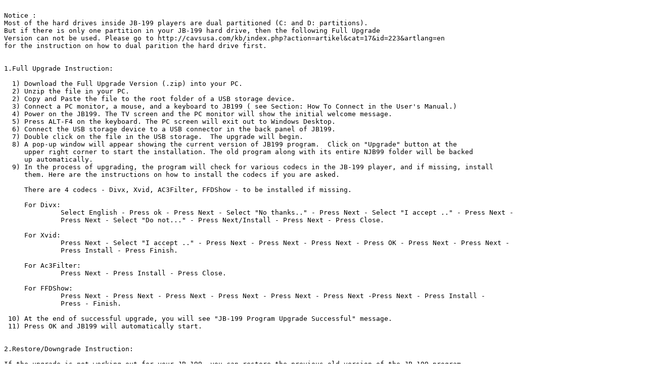

--- FILE ---
content_type: text/plain
request_url: https://cavsusa.com/JB-199/HowtoFullUpgr.txt
body_size: 934
content:

Notice :
Most of the hard drives inside JB-199 players are dual partitioned (C: and D: partitions). 
But if there is only one partition in your JB-199 hard drive, then the following Full Upgrade 
Version can not be used. Please go to http://cavsusa.com/kb/index.php?action=artikel&cat=17&id=223&artlang=en 
for the instruction on how to dual parition the hard drive first. 


1.Full Upgrade Instruction:

  1) Download the Full Upgrade Version (.zip) into your PC.
  2) Unzip the file in your PC.
  2) Copy and Paste the file to the root folder of a USB storage device.
  3) Connect a PC monitor, a mouse, and a keyboard to JB199 ( see Section: How To Connect in the User's Manual.)
  4) Power on the JB199. The TV screen and the PC monitor will show the initial welcome message.
  5) Press ALT-F4 on the keyboard. The PC screen will exit out to Windows Desktop.
  6) Connect the USB storage device to a USB connector in the back panel of JB199.
  7) Double click on the file in the USB storage.  The upgrade will begin.
  8) A pop-up window will appear showing the current version of JB199 program.  Click on "Upgrade" button at the
     upper right corner to start the installation. The old program along with its entire NJB99 folder will be backed 
     up automatically.
  9) In the process of upgrading, the program will check for various codecs in the JB-199 player, and if missing, install
     them. Here are the instructions on how to install the codecs if you are asked. 
     
     There are 4 codecs - Divx, Xvid, AC3Filter, FFDShow - to be installed if missing.
     
     For Divx:
              Select English - Press ok - Press Next - Select "No thanks.." - Press Next - Select "I accept .." - Press Next -
              Press Next - Select "Do not..." - Press Next/Install - Press Next - Press Close.
     
     For Xvid:
              Press Next - Select "I accept .." - Press Next - Press Next - Press Next - Press OK - Press Next - Press Next -
              Press Install - Press Finish.

     For Ac3Filter:
              Press Next - Press Install - Press Close.

     For FFDShow:
              Press Next - Press Next - Press Next - Press Next - Press Next - Press Next -Press Next - Press Install -
              Press - Finish.
 
 10) At the end of successful upgrade, you will see "JB-199 Program Upgrade Successful" message.
 11) Press OK and JB199 will automatically start.


2.Restore/Downgrade Instruction:

If the upgrade is not working out for your JB-199, you can restore the previous old version of the JB-199 program.

  1) Double click on the file in the USB storage device.
  2) Click on "Restore" button that is on the upper left corner.  Note that Restore" button will be disabled 
     if there is no previous old version saved.
  3) Check the current version of your JB199 program and select the Backup File that you wish to restore. 
  4) At the end of successful downgrade, you will see "JB-199 Program upgrade successful" message.
  5) Press OK and the JB199 will automatically start.



